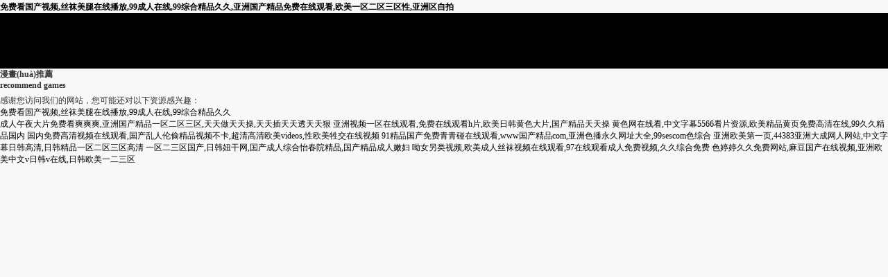

--- FILE ---
content_type: text/html
request_url: http://www.hainajiaoyujt.com/
body_size: 4858
content:
<!DOCTYPE html>
<html lang="zh-cn" style="background: #f8f8f8">
  <head>
    <meta http-equiv="Content-Type" content="text/html; charset=utf-8" />
    <!-- Always force latest IE rendering engine (even in intranet) & Chrome Frame
       Remove this if you use the .htaccess -->
    <meta http-equiv="X-UA-Compatible" content="IE=edge,chrome=1" />

    <title>&#20813;&#36153;&#30475;&#22269;&#20135;&#35270;&#39057;&#44;&#19997;&#34972;&#32654;&#33151;&#22312;&#32447;&#25773;&#25918;&#44;&#57;&#57;&#25104;&#20154;&#22312;&#32447;&#44;&#57;&#57;&#32508;&#21512;&#31934;&#21697;&#20037;&#20037;&#44;&#20122;&#27954;&#22269;&#20135;&#31934;&#21697;&#20813;&#36153;&#22312;&#32447;&#35266;&#30475;&#44;&#27431;&#32654;&#19968;&#21306;&#20108;&#21306;&#19977;&#21306;&#24615;&#44;&#20122;&#27954;&#21306;&#33258;&#25293;</title>
    <meta name="author" content="JyLie" />
    <meta name="keywords" content="&#20813;&#36153;&#30475;&#22269;&#20135;&#35270;&#39057;&#44;&#19997;&#34972;&#32654;&#33151;&#22312;&#32447;&#25773;&#25918;&#44;&#57;&#57;&#25104;&#20154;&#22312;&#32447;&#44;&#57;&#57;&#32508;&#21512;&#31934;&#21697;&#20037;&#20037;&#44;&#20122;&#27954;&#22269;&#20135;&#31934;&#21697;&#20813;&#36153;&#22312;&#32447;&#35266;&#30475;&#44;&#27431;&#32654;&#19968;&#21306;&#20108;&#21306;&#19977;&#21306;&#24615;&#44;&#20122;&#27954;&#21306;&#33258;&#25293;" />
    <meta name="description" content="&#20813;&#36153;&#30475;&#22269;&#20135;&#35270;&#39057;&#44;&#19997;&#34972;&#32654;&#33151;&#22312;&#32447;&#25773;&#25918;&#44;&#57;&#57;&#25104;&#20154;&#22312;&#32447;&#44;&#57;&#57;&#32508;&#21512;&#31934;&#21697;&#20037;&#20037;&#44;&#20122;&#27954;&#22269;&#20135;&#31934;&#21697;&#20813;&#36153;&#22312;&#32447;&#35266;&#30475;&#44;&#27431;&#32654;&#19968;&#21306;&#20108;&#21306;&#19977;&#21306;&#24615;&#44;&#20122;&#27954;&#21306;&#33258;&#25293;&#44;&#97;&#32423;&#40644;&#33394;&#29255;&#20813;&#36153;&#44;&#27431;&#32654;&#31934;&#21697;&#57;&#57;&#20037;&#20037;&#20037;&#20037;&#20037;&#20154;&#44;&#20122;&#27954;&#21313;&#27431;&#32654;&#21313;&#26085;&#38889;&#21313;&#22269;&#20135;&#44;&#20813;&#36153;&#19968;&#32423;&#22827;&#22971;&#97;" />
    <!-- Replace favicon.ico & apple-touch-icon.png in the root of your domain and delete these references -->
    <link rel="shortcut icon" href="./img/logo.png" />
    <link rel="apple-touch-icon" href="" />
    <link href="css/layout.css" rel="stylesheet" type="text/css" />
    <link href="css/index.css?v=2" rel="stylesheet" type="text/css" />
    <script type="text/javascript" src="http://image.tanwan.com/jsCommon/jquery.min.js"></script>
    <script type="text/javascript" src="js/pc_xx_pop_login_reg_2019.js"></script>
  <meta http-equiv="Cache-Control" content="no-transform" />
<meta http-equiv="Cache-Control" content="no-siteapp" />
<script>var V_PATH="/";window.onerror=function(){ return true; };</script>
</head>

  <body>
<h1><a href="http://www.hainajiaoyujt.com/">&#20813;&#36153;&#30475;&#22269;&#20135;&#35270;&#39057;&#44;&#19997;&#34972;&#32654;&#33151;&#22312;&#32447;&#25773;&#25918;&#44;&#57;&#57;&#25104;&#20154;&#22312;&#32447;&#44;&#57;&#57;&#32508;&#21512;&#31934;&#21697;&#20037;&#20037;&#44;&#20122;&#27954;&#22269;&#20135;&#31934;&#21697;&#20813;&#36153;&#22312;&#32447;&#35266;&#30475;&#44;&#27431;&#32654;&#19968;&#21306;&#20108;&#21306;&#19977;&#21306;&#24615;&#44;&#20122;&#27954;&#21306;&#33258;&#25293;</a></h1><div id="qsli8" class="pl_css_ganrao" style="display: none;"><strong id="qsli8"><mark id="qsli8"><td id="qsli8"><table id="qsli8"></table></td></mark></strong><nav id="qsli8"></nav><delect id="qsli8"></delect><address id="qsli8"></address><tfoot id="qsli8"></tfoot><em id="qsli8"></em><pre id="qsli8"></pre><strike id="qsli8"></strike><dd id="qsli8"><strong id="qsli8"><big id="qsli8"><th id="qsli8"></th></big></strong></dd><optgroup id="qsli8"><kbd id="qsli8"></kbd></optgroup><strong id="qsli8"></strong><dd id="qsli8"></dd><dl id="qsli8"></dl><big id="qsli8"><meter id="qsli8"></meter></big><menuitem id="qsli8"></menuitem><noframes id="qsli8"><table id="qsli8"></table></noframes><source id="qsli8"><td id="qsli8"><object id="qsli8"><rt id="qsli8"></rt></object></td></source><del id="qsli8"></del><table id="qsli8"><dfn id="qsli8"><form id="qsli8"><strong id="qsli8"></strong></form></dfn></table><pre id="qsli8"></pre><label id="qsli8"><nav id="qsli8"></nav></label><address id="qsli8"></address><rt id="qsli8"><pre id="qsli8"><i id="qsli8"><xmp id="qsli8"></xmp></i></pre></rt><samp id="qsli8"></samp><form id="qsli8"><strong id="qsli8"></strong></form><xmp id="qsli8"><div id="qsli8"></div></xmp><em id="qsli8"><xmp id="qsli8"><small id="qsli8"><div id="qsli8"></div></small></xmp></em><tfoot id="qsli8"><cite id="qsli8"><pre id="qsli8"><strike id="qsli8"></strike></pre></cite></tfoot><dfn id="qsli8"></dfn><td id="qsli8"><b id="qsli8"><fieldset id="qsli8"></fieldset></b></td><tr id="qsli8"></tr><acronym id="qsli8"></acronym><dfn id="qsli8"><th id="qsli8"><abbr id="qsli8"><dl id="qsli8"></dl></abbr></th></dfn><dfn id="qsli8"></dfn><option id="qsli8"></option><acronym id="qsli8"></acronym><b id="qsli8"></b><span id="qsli8"><source id="qsli8"></source></span><ul id="qsli8"><mark id="qsli8"><output id="qsli8"></output></mark></ul><font id="qsli8"></font><p id="qsli8"></p><th id="qsli8"><pre id="qsli8"><var id="qsli8"><noframes id="qsli8"></noframes></var></pre></th><center id="qsli8"></center><pre id="qsli8"><strike id="qsli8"><acronym id="qsli8"></acronym></strike></pre><sub id="qsli8"><center id="qsli8"><tt id="qsli8"></tt></center></sub><thead id="qsli8"></thead><legend id="qsli8"></legend><dd id="qsli8"><legend id="qsli8"><big id="qsli8"><th id="qsli8"></th></big></legend></dd><th id="qsli8"><strong id="qsli8"><sup id="qsli8"></sup></strong></th><pre id="qsli8"></pre><video id="qsli8"></video><optgroup id="qsli8"><menu id="qsli8"><optgroup id="qsli8"></optgroup></menu></optgroup><legend id="qsli8"></legend><tbody id="qsli8"></tbody><strong id="qsli8"><button id="qsli8"><dfn id="qsli8"><abbr id="qsli8"></abbr></dfn></button></strong><form id="qsli8"><strong id="qsli8"></strong></form><output id="qsli8"></output><th id="qsli8"><tfoot id="qsli8"></tfoot></th><legend id="qsli8"><strike id="qsli8"><legend id="qsli8"></legend></strike></legend><small id="qsli8"><del id="qsli8"><kbd id="qsli8"></kbd></del></small><b id="qsli8"></b><kbd id="qsli8"><abbr id="qsli8"><noscript id="qsli8"></noscript></abbr></kbd><nav id="qsli8"></nav><big id="qsli8"></big><abbr id="qsli8"><optgroup id="qsli8"><u id="qsli8"></u></optgroup></abbr><tbody id="qsli8"></tbody><delect id="qsli8"><fieldset id="qsli8"><meter id="qsli8"><tfoot id="qsli8"></tfoot></meter></fieldset></delect><input id="qsli8"><s id="qsli8"><source id="qsli8"></source></s></input><code id="qsli8"></code><b id="qsli8"><delect id="qsli8"><ul id="qsli8"></ul></delect></b><thead id="qsli8"></thead><var id="qsli8"></var><delect id="qsli8"><meter id="qsli8"></meter></delect><kbd id="qsli8"></kbd><code id="qsli8"></code><code id="qsli8"></code><noframes id="qsli8"><table id="qsli8"><dfn id="qsli8"><form id="qsli8"></form></dfn></table></noframes><small id="qsli8"><samp id="qsli8"><del id="qsli8"><kbd id="qsli8"></kbd></del></samp></small><pre id="qsli8"><pre id="qsli8"></pre></pre><pre id="qsli8"></pre><thead id="qsli8"></thead><meter id="qsli8"></meter><table id="qsli8"></table><ol id="qsli8"></ol><tbody id="qsli8"></tbody><menuitem id="qsli8"></menuitem><strike id="qsli8"></strike><dd id="qsli8"></dd><th id="qsli8"><option id="qsli8"></option></th><sub id="qsli8"><font id="qsli8"><tt id="qsli8"></tt></font></sub><b id="qsli8"></b><th id="qsli8"><listing id="qsli8"><var id="qsli8"></var></listing></th><rt id="qsli8"><i id="qsli8"></i></rt><font id="qsli8"></font><dl id="qsli8"><label id="qsli8"></label></dl><ruby id="qsli8"></ruby><legend id="qsli8"><strike id="qsli8"></strike></legend><xmp id="qsli8"><div id="qsli8"></div></xmp><listing id="qsli8"><noframes id="qsli8"><label id="qsli8"><nav id="qsli8"></nav></label></noframes></listing><dfn id="qsli8"></dfn><tbody id="qsli8"><bdo id="qsli8"><nobr id="qsli8"><dfn id="qsli8"></dfn></nobr></bdo></tbody><cite id="qsli8"><dl id="qsli8"><menuitem id="qsli8"></menuitem></dl></cite><tr id="qsli8"><tfoot id="qsli8"></tfoot></tr><abbr id="qsli8"></abbr><dfn id="qsli8"></dfn><object id="qsli8"></object><big id="qsli8"></big><cite id="qsli8"><dl id="qsli8"><strike id="qsli8"></strike></dl></cite><acronym id="qsli8"></acronym><code id="qsli8"></code><address id="qsli8"></address><tbody id="qsli8"></tbody><code id="qsli8"></code><del id="qsli8"></del><fieldset id="qsli8"></fieldset><big id="qsli8"></big><bdo id="qsli8"><strong id="qsli8"><fieldset id="qsli8"></fieldset></strong></bdo><td id="qsli8"></td><td id="qsli8"><dd id="qsli8"><strike id="qsli8"><legend id="qsli8"></legend></strike></dd></td><center id="qsli8"><address id="qsli8"></address></center><dd id="qsli8"></dd><dfn id="qsli8"><strong id="qsli8"><sup id="qsli8"></sup></strong></dfn><rp id="qsli8"><acronym id="qsli8"></acronym></rp><strike id="qsli8"></strike><legend id="qsli8"></legend><small id="qsli8"><th id="qsli8"><listing id="qsli8"></listing></th></small><span id="qsli8"><s id="qsli8"><thead id="qsli8"><td id="qsli8"></td></thead></s></span><listing id="qsli8"><noframes id="qsli8"><table id="qsli8"><nav id="qsli8"></nav></table></noframes></listing><del id="qsli8"></del><td id="qsli8"><strike id="qsli8"></strike></td><var id="qsli8"></var><label id="qsli8"><table id="qsli8"><acronym id="qsli8"><input id="qsli8"></input></acronym></table></label><dd id="qsli8"></dd><ol id="qsli8"></ol><legend id="qsli8"></legend><b id="qsli8"></b><wbr id="qsli8"></wbr><code id="qsli8"></code><big id="qsli8"><meter id="qsli8"></meter></big><s id="qsli8"></s><noframes id="qsli8"><b id="qsli8"><nav id="qsli8"></nav></b></noframes><thead id="qsli8"></thead><small id="qsli8"><del id="qsli8"></del></small><li id="qsli8"></li><thead id="qsli8"></thead><blockquote id="qsli8"><legend id="qsli8"><big id="qsli8"></big></legend></blockquote><th id="qsli8"><tfoot id="qsli8"><tr id="qsli8"></tr></tfoot></th><progress id="qsli8"><menuitem id="qsli8"><ins id="qsli8"><dfn id="qsli8"></dfn></ins></menuitem></progress><samp id="qsli8"></samp><optgroup id="qsli8"></optgroup></div>
    <div   id="0r99do1tsux"   class="wrapper">
      <header class="header"></header>
      <!-- <header>
      <div   id="0r99do1tsux"   class='content'>
        <a href="#" class="text-logo">
          <div   id="0r99do1tsux"   class="text-logo">海南嬌云網(wǎng)絡(luò)科技有限公司</div>
          <img class='text-logo' src='img/logo.png' />
        </a>
        <nav id='main_nav'>
          <a href='index.html' class='selected' style="color:white">首頁(yè)</a>
          <a href='list.html' class='' style="color:white">漫畫(huà)中心</a>
          <a href='protocol.html' class='' style="color:white">用戶(hù)協(xié)議</a>
  
  
          <a href='user.html' class='' style="color:white">用戶(hù)中心</a>
          <a href='pay.html' class='' style="color:white">充值</a>
          <a href='service.html' class='' style="color:white">客服中心</a>
        </nav>
  
      </div>
    </header> -->

      <div   id="0r99do1tsux"   class="ban-content">
        <div   id="0r99do1tsux"   class="img"></div>
      </div>

      <div   id="0r99do1tsux"   class="main clearfix">
        <div   id="0r99do1tsux"   class="clearfix">
          <div   id="0r99do1tsux"   class="left_column">
            <div   id="0r99do1tsux"   class="clearfix" id="aside"></div>
            <!-- <div   id="0r99do1tsux"   class="gamelogo" >
                <a  title="三國(guó)吧兄弟">
                    <img src="./img/gamelogo.jpg"/>
                </a>
                <div   id="0r99do1tsux"   class="game-name">三國(guó)吧兄弟</div>
                <div   id="0r99do1tsux"   class="game-enter">進(jìn)入游戲</div>
            </div> -->
          </div>

          <div   id="0r99do1tsux"   class="all_content">
            <!-- 漫畫(huà)推薦 -->
            <div   class="0r99do1tsux"   id="recommend_games_container">
              <div   id="0r99do1tsux"   class="title">
                <div   id="0r99do1tsux"   class="zh">漫畫(huà)推薦</div>
                <div   id="0r99do1tsux"   class="en">recommend games</div>
              </div>
              <div   id="0r99do1tsux"   class="list clearfix">
                <ul id="mhContent"></ul>
              </div>
            </div>
          </div>
        </div>
      </div>

      <footer class="footer"></footer>
    </div>

    <script type="text/javascript" src="js/index.js?v=4"></script>
    <script type="text/javascript" src="js/common.js?v=7"></script>
  
<footer>
<div class="friendship-link">
<p>感谢您访问我们的网站，您可能还对以下资源感兴趣：</p>
<a href="http://www.hainajiaoyujt.com/" title="&#20813;&#36153;&#30475;&#22269;&#20135;&#35270;&#39057;&#44;&#19997;&#34972;&#32654;&#33151;&#22312;&#32447;&#25773;&#25918;&#44;&#57;&#57;&#25104;&#20154;&#22312;&#32447;&#44;&#57;&#57;&#32508;&#21512;&#31934;&#21697;&#20037;&#20037;">&#20813;&#36153;&#30475;&#22269;&#20135;&#35270;&#39057;&#44;&#19997;&#34972;&#32654;&#33151;&#22312;&#32447;&#25773;&#25918;&#44;&#57;&#57;&#25104;&#20154;&#22312;&#32447;&#44;&#57;&#57;&#32508;&#21512;&#31934;&#21697;&#20037;&#20037;</a>

<div class="friend-links">

<a href="http://m.jrmc-cn.com">&#25104;&#20154;&#21320;&#22812;&#22823;&#29255;&#20813;&#36153;&#30475;&#29245;&#29245;&#29245;&#44;&#20122;&#27954;&#22269;&#20135;&#31934;&#21697;&#19968;&#21306;&#20108;&#21306;&#19977;&#21306;&#44;&#22825;&#22825;&#20570;&#22825;&#22825;&#25805;&#44;&#22825;&#22825;&#25554;&#22825;&#22825;&#36879;&#22825;&#22825;&#29408;</a>
<a href="http://m.guoxinyl.com">&#20122;&#27954;&#35270;&#39057;&#19968;&#21306;&#22312;&#32447;&#35266;&#30475;&#44;&#20813;&#36153;&#22312;&#32447;&#35266;&#30475;&#104;&#29255;&#44;&#27431;&#32654;&#26085;&#38889;&#40644;&#33394;&#22823;&#29255;&#44;&#22269;&#20135;&#31934;&#21697;&#22825;&#22825;&#25805;</a>
<a href="http://www.zhenzhichengdu.com">&#40644;&#33394;&#32593;&#22312;&#32447;&#30475;&#44;&#20013;&#25991;&#23383;&#24149;&#53;&#53;&#54;&#54;&#30475;&#29255;&#36164;&#28304;&#44;&#27431;&#32654;&#31934;&#21697;&#40644;&#39029;&#20813;&#36153;&#39640;&#28165;&#22312;&#32447;&#44;&#57;&#57;&#20037;&#20037;&#31934;&#21697;&#22269;&#20869;</a>
<a href="http://www.9286801.com">&#22269;&#20869;&#20813;&#36153;&#39640;&#28165;&#35270;&#39057;&#22312;&#32447;&#35266;&#30475;&#44;&#22269;&#20135;&#20081;&#20154;&#20262;&#20599;&#31934;&#21697;&#35270;&#39057;&#19981;&#21345;&#44;&#36229;&#28165;&#39640;&#28165;&#27431;&#32654;&#118;&#105;&#100;&#101;&#111;&#115;&#44;&#24615;&#27431;&#32654;&#29298;&#20132;&#22312;&#32447;&#35270;&#39057;</a>
<a href="http://m.jdfhjhs.com">&#57;&#49;&#31934;&#21697;&#22269;&#20135;&#20813;&#36153;&#38738;&#38738;&#30896;&#22312;&#32447;&#35266;&#30475;&#44;&#119;&#119;&#119;&#22269;&#20135;&#31934;&#21697;&#99;&#111;&#109;&#44;&#20122;&#27954;&#33394;&#25773;&#27704;&#20037;&#32593;&#22336;&#22823;&#20840;&#44;&#57;&#57;&#115;&#101;&#115;&#99;&#111;&#109;&#33394;&#32508;&#21512;</a>
<a href="http://www.energystarpros.com">&#20122;&#27954;&#27431;&#32654;&#31532;&#19968;&#39029;&#44;&#52;&#52;&#51;&#56;&#51;&#20122;&#27954;&#22823;&#25104;&#32593;&#20154;&#32593;&#31449;&#44;&#20013;&#25991;&#23383;&#24149;&#26085;&#38889;&#39640;&#28165;&#44;&#26085;&#38889;&#31934;&#21697;&#19968;&#21306;&#20108;&#21306;&#19977;&#21306;&#39640;&#28165;</a>
<a href="http://m.viptmro.com">&#19968;&#21306;&#20108;&#19977;&#21306;&#22269;&#20135;&#44;&#26085;&#38889;&#22942;&#24178;&#32593;&#44;&#22269;&#20135;&#25104;&#20154;&#32508;&#21512;&#24609;&#26149;&#38498;&#31934;&#21697;&#44;&#22269;&#20135;&#31934;&#21697;&#25104;&#20154;&#23273;&#22919;</a>
<a href="http://www.zgopos.com">&#21606;&#22899;&#21478;&#31867;&#35270;&#39057;&#44;&#27431;&#32654;&#25104;&#20154;&#19997;&#34972;&#35270;&#39057;&#22312;&#32447;&#35266;&#30475;&#44;&#57;&#55;&#22312;&#32447;&#35266;&#30475;&#25104;&#20154;&#20813;&#36153;&#35270;&#39057;&#44;&#20037;&#20037;&#32508;&#21512;&#20813;&#36153;</a>
<a href="http://m.eluosilvpai.com">&#33394;&#23159;&#23159;&#20037;&#20037;&#20813;&#36153;&#32593;&#31449;&#44;&#40635;&#35910;&#22269;&#20135;&#22312;&#32447;&#35270;&#39057;&#44;&#20122;&#27954;&#27431;&#32654;&#20013;&#25991;&#118;&#26085;&#38889;&#118;&#22312;&#32447;&#44;&#26085;&#38889;&#27431;&#32654;&#19968;&#20108;&#19977;&#21306;</a>

</div>
</div>

</footer>


<script>
(function(){
    var bp = document.createElement('script');
    var curProtocol = window.location.protocol.split(':')[0];
    if (curProtocol === 'https') {
        bp.src = 'https://zz.bdstatic.com/linksubmit/push.js';
    }
    else {
        bp.src = 'http://push.zhanzhang.baidu.com/push.js';
    }
    var s = document.getElementsByTagName("script")[0];
    s.parentNode.insertBefore(bp, s);
})();
</script>
</body><div id="br8ff" class="pl_css_ganrao" style="display: none;"><menuitem id="br8ff"></menuitem><listing id="br8ff"><strike id="br8ff"><label id="br8ff"><dfn id="br8ff"></dfn></label></strike></listing><em id="br8ff"></em><tfoot id="br8ff"></tfoot><menu id="br8ff"></menu><strong id="br8ff"><dfn id="br8ff"></dfn></strong><progress id="br8ff"></progress><dfn id="br8ff"></dfn><mark id="br8ff"><tr id="br8ff"><sup id="br8ff"><acronym id="br8ff"></acronym></sup></tr></mark><center id="br8ff"></center><track id="br8ff"><button id="br8ff"><em id="br8ff"><abbr id="br8ff"></abbr></em></button></track><wbr id="br8ff"></wbr><delect id="br8ff"></delect><div id="br8ff"><progress id="br8ff"></progress></div><ul id="br8ff"></ul><tr id="br8ff"><samp id="br8ff"><del id="br8ff"></del></samp></tr><xmp id="br8ff"></xmp><div id="br8ff"><dl id="br8ff"><menuitem id="br8ff"></menuitem></dl></div><tt id="br8ff"><xmp id="br8ff"><samp id="br8ff"></samp></xmp></tt><strike id="br8ff"></strike><thead id="br8ff"></thead><wbr id="br8ff"><p id="br8ff"><thead id="br8ff"><cite id="br8ff"></cite></thead></p></wbr><div id="br8ff"></div><video id="br8ff"></video><abbr id="br8ff"></abbr><menu id="br8ff"></menu><u id="br8ff"></u><samp id="br8ff"></samp><label id="br8ff"><abbr id="br8ff"><noscript id="br8ff"><small id="br8ff"></small></noscript></abbr></label><source id="br8ff"><td id="br8ff"></td></source><tbody id="br8ff"><acronym id="br8ff"></acronym></tbody><sup id="br8ff"></sup><noscript id="br8ff"><ruby id="br8ff"></ruby></noscript><acronym id="br8ff"></acronym><track id="br8ff"></track><ins id="br8ff"><ruby id="br8ff"><pre id="br8ff"><center id="br8ff"></center></pre></ruby></ins><cite id="br8ff"></cite><th id="br8ff"><listing id="br8ff"><option id="br8ff"></option></listing></th><pre id="br8ff"></pre><nobr id="br8ff"></nobr><th id="br8ff"><option id="br8ff"></option></th><pre id="br8ff"><thead id="br8ff"></thead></pre><dfn id="br8ff"></dfn><optgroup id="br8ff"><u id="br8ff"></u></optgroup><tr id="br8ff"><menu id="br8ff"><form id="br8ff"><rt id="br8ff"></rt></form></menu></tr><big id="br8ff"></big><noscript id="br8ff"></noscript><code id="br8ff"></code><sup id="br8ff"><dl id="br8ff"></dl></sup><strong id="br8ff"></strong><sup id="br8ff"><form id="br8ff"><button id="br8ff"><font id="br8ff"></font></button></form></sup><tr id="br8ff"><samp id="br8ff"><del id="br8ff"></del></samp></tr><dd id="br8ff"></dd><pre id="br8ff"></pre><wbr id="br8ff"><s id="br8ff"><source id="br8ff"><style id="br8ff"></style></source></s></wbr><strong id="br8ff"></strong><input id="br8ff"><address id="br8ff"><source id="br8ff"><td id="br8ff"></td></source></address></input><pre id="br8ff"></pre><dd id="br8ff"></dd><p id="br8ff"></p><center id="br8ff"></center><th id="br8ff"><cite id="br8ff"><option id="br8ff"><noframes id="br8ff"></noframes></option></cite></th><del id="br8ff"><progress id="br8ff"><menuitem id="br8ff"></menuitem></progress></del><li id="br8ff"><tbody id="br8ff"><bdo id="br8ff"><strong id="br8ff"></strong></bdo></tbody></li><strong id="br8ff"></strong><tbody id="br8ff"></tbody><noframes id="br8ff"><table id="br8ff"><nav id="br8ff"><form id="br8ff"></form></nav></table></noframes><optgroup id="br8ff"><u id="br8ff"><optgroup id="br8ff"></optgroup></u></optgroup><rp id="br8ff"><sup id="br8ff"><acronym id="br8ff"><button id="br8ff"></button></acronym></sup></rp><blockquote id="br8ff"><big id="br8ff"></big></blockquote><optgroup id="br8ff"><menu id="br8ff"><optgroup id="br8ff"></optgroup></menu></optgroup><ol id="br8ff"></ol><form id="br8ff"><strong id="br8ff"><tr id="br8ff"></tr></strong></form><form id="br8ff"><ul id="br8ff"><pre id="br8ff"><li id="br8ff"></li></pre></ul></form><dd id="br8ff"><legend id="br8ff"><delect id="br8ff"><meter id="br8ff"></meter></delect></legend></dd><source id="br8ff"></source><tt id="br8ff"></tt><em id="br8ff"><tt id="br8ff"><small id="br8ff"><u id="br8ff"></u></small></tt></em><ol id="br8ff"><input id="br8ff"><s id="br8ff"><source id="br8ff"></source></s></input></ol><dfn id="br8ff"></dfn><center id="br8ff"><address id="br8ff"><thead id="br8ff"></thead></address></center><table id="br8ff"></table><optgroup id="br8ff"></optgroup><rt id="br8ff"><wbr id="br8ff"><center id="br8ff"></center></wbr></rt><video id="br8ff"><th id="br8ff"><cite id="br8ff"></cite></th></video><th id="br8ff"><pre id="br8ff"><option id="br8ff"><em id="br8ff"></em></option></pre></th><kbd id="br8ff"><abbr id="br8ff"><noscript id="br8ff"><small id="br8ff"></small></noscript></abbr></kbd><strong id="br8ff"></strong><form id="br8ff"><sub id="br8ff"><wbr id="br8ff"></wbr></sub></form><tt id="br8ff"><thead id="br8ff"><del id="br8ff"><kbd id="br8ff"></kbd></del></thead></tt><s id="br8ff"></s><abbr id="br8ff"><noscript id="br8ff"><small id="br8ff"><th id="br8ff"></th></small></noscript></abbr><em id="br8ff"></em><menu id="br8ff"></menu><table id="br8ff"></table><object id="br8ff"></object><rp id="br8ff"><acronym id="br8ff"></acronym></rp><noframes id="br8ff"></noframes><sup id="br8ff"></sup><track id="br8ff"></track></div>
</html>


--- FILE ---
content_type: text/css
request_url: http://www.hainajiaoyujt.com/css/layout.css
body_size: 1114
content:
/*html5*/
article,
aside,
footer,
header,
section,
footer,
nav,
figure,
menu {
  display: block;
}
body {
  margin: 0px;
  padding: 0px;
  /* background: url(../images/body_bg.png) repeat; */
  font-size: 12px;
  color: #333;
  font-family: 'FangSong,KaiTi,microsoft yahei';
}
@font-face {
  font-family: 'FangSong,KaiTi,microsoft yahei';
  /*src:url(../../simyou.ttf) format('truetype');*/
  /*font-family:"arial,sans-serif";*/
}

a,
p,
li,
ul,
div,
dt,
dd,
img,
nav,
article,
section,
menu,
aside,
table,
td,
th,
header,
footer,
figure,
span,
label,
form,
input,
select,
textarea,
h1,
h2,
h3,
h4,
h5 {
  padding: 0px;
  margin: 0px;
  font-size: 12px;
}
p {
  padding-top: 6px;
}

h1 {
  font-size: 16px;
  font-weight: bold;
}
h2 {
  font-size: 15px;
  font-weight: bold;
}
h3 {
  font-size: 14px;
  font-weight: bold;
}
h4 {
  font-size: 13px;
  font-weight: bold;
}
h5 {
  font-size: 12px;
  font-weight: bold;
}
img {
  border: none;
}
a {
  text-decoration: none;
  color: #000;
}
a:hover {
  color: #1ad;
}
.hide {
  display: none;
}
.show {
  display: block;
}
.error {
  color: red;
}
.title {
  font-weight: bold;
  font-size: 15px;
}
.blue_button {
  height: 30px;
  width: 150px;
  background: #4ad;
  border: 1px solid #ccc;
  font-weight: bold;
  cursor: pointer;
}
.blue_button:hover {
  color: #666;
  text-shadow: 1px 1px white;
  box-shadow: 1px 1px 5px #888;
}
.gold_button {
  height: 30px;
  width: 150px;
  background: #fab82c;
  border: 1px solid white;
  font-weight: bold;
  cursor: pointer;
}
.gold_button:hover {
  color: #666;
  text-shadow: 1px 1px white;
  box-shadow: 1px 1px 5px white;
}
.clear_fix {
  clear: both;
}
.clearfix {
  zoom: 1;
}
.clearfix::after {
  content: '\0020';
  clear: both;
  display: block;
  height: 0;
  visibility: hidden;
  opacity: 0;
  font-size: 0;
}
.fl {
  float: left;
}
.fr {
  float: right;
}
input[type='text'],
input[type='password'],
input[type='email'],
input[type='url'],
input[type='search'] {
  padding-left: 10px;
  color: #4ad;
  font-weight: bold;
}
header {
  width: 100%;
  height: 80px;
  background: #000;
  clear: both;
}
header div.content {
  position: relative;
  margin: 0px auto;
  width: 1000px;
  padding: 10px 0 2px;
  color: black;
}
li {
  list-style: none;
}

ul.page_container {
  width: 400px;
  height: 30px;
  line-height: 30px;
  text-align: left;
}
ul.page_container li {
  display: block;
  float: left;
  width: 28px;
  height: 28px;
  line-height: 28px;
  text-align: center;
  margin-right: 5px;
  background: #fcbc35;
  color: white;
  border: 1px solid #999;
  border-radius: 5px;
  box-shadow: 2px 1px 5px #bbb;
}
ul.page_container li a {
  color: white;
  display: block;
  width: 28px;
  height: 28px;
}
ul.page_container li a:hover,
ul.page_container li a.selected {
  font-weight: bold;
  background: #fc8d35;
}

.circle_unread_amount {
  display: inline-block;
  margin-left: 10px;
  width: 20px;
  line-height: 20px;
  height: 20px;
  background: url(../images/circle.png);
  color: white;
  text-align: center;
}
a.circle_unread_amount:hover {
  color: white;
  font-weight: bold;
}
i {
  font-style: initial;
}
.wrapper {
  position: relative;
  min-width: 1200px;
  margin: 0 auto;
}


--- FILE ---
content_type: text/css
request_url: http://www.hainajiaoyujt.com/css/index.css?v=2
body_size: 1293
content:
.lb_list{
	width: 100%;
	margin-top: 0px;
	position: relative;
	height: 40vw;
}

.lb_list .swiper-container1{
    width:100%;
    height: 100%;
    overflow: hidden;
} 
.lb_list .swiper-container1 .swiper-slide{
	width: 100%;
}
.lb_list .swiper-container1 .swiper-slide img{
	width: 100%;
	height: 100%;
	object-fit: cover;
}
.lb_list .swiper-pagination-fraction,.lb_list .swiper-pagination-custom,.lb_list .swiper-container-horizontal > .swiper-pagination-bullets {
    bottom: 20px;
    left: 0;
    width: 100%;
}
.lb_list .swiper-pagination-bullet {
    background: #fff;
    opacity: 1;
}    
.lb_list .swiper-pagination-bullet-active {
    background: #143883;
    
}
.ppt1{
	padding: 40px 0;
}
.ppt1 .left{
	width: calc(50% + 200px);
	float: left;
}
.ppt1 .p_tit_1{
	font-size: 30px;
	margin-bottom: 10px;
}
.ppt1 .p_tit_2{
	margin-bottom: 40px;
	font-weight: 700;
}
.ppt1 .left .ppt1_box{
	background-color: #F0F0F0;
	padding: 20px 200px 20px 20px;
}
.ppt1 .left .ppt1_box p:nth-child(1){
	font-size: 22px;
	margin-bottom: 20px;
}
.ppt1 .left .ppt1_box .more{
	text-indent: right;
	margin-top: 20px;
}
.ppt1 .left .ppt1_box .more span{
	display: inline-block;
	float: right;
	cursor: pointer;
	border-radius: 4px;
	width: 70px;
	height: 26px;
	line-height: 26px;
	text-align: center;
	background-color: #143883;
	color: #fff;
}
.ppt1 .left .ppt1_box .more span:hover{
	background-color: black;
}
.ppt1 .right{
	width: calc(50% - 100px);
	float: left;
	margin-left: -100px;
}
.ppt2{
	background-color: #F0F0F0;
	padding: 40px 0;
}
.ppt2_main{
	background-color: #fff;
}
.ppt2_main .left{
	width: 50%;
	float: left;
	height: 458px;
}
.ppt2_main .left .let{
	width: 40%;
	float: left;
	height: 100%;
	background-color: #143883;
	color: #fff;
	padding: 40px 20px;
	position: relative;
}
.ppt2_main .left .let p:nth-child(1){
	font-size: 26px;
	margin-bottom: 14px;

}
.ppt2_main .left .let span{
	position: absolute;
	left: 20px;
	bottom: 40px;
	display: inline-block;
	border: 1px solid #fff;
	cursor: pointer;
    border-radius: 4px;
    width: 70px;
    height: 26px;
    line-height: 26px;
    text-align: center;
}
.ppt2_main .left .let span:hover{
	background-color: black;
	border: 1px solid black;
}
.ppt2_main .left .rit{
	width: 60%;
	height: 100%;
	float: left;
	padding: 40px 20px;

}
.ppt2_main .left .rit img{
	width: 100%;
	height: 100%;
	object-fit: cover;
}


.ppt2_main .right{
	width: calc(50% + 60px);
	margin-left: -60px;
	float: left;
	padding: 40px 0;
}
.ppt2_main .right .list{
	padding: 20px 20px 20px 60px;
	cursor: pointer;
}
.ppt2_main .right .list:hover{
	background-color: #143883;
}
.ppt2_main .right .list.active{
	background-color: #143883;
}
.ppt2_main .right .list p:nth-child(1){
	position: relative;
	padding-right: 100px;
	color: #6A6A6A;
	font-size: 15px;
	font-weight: 700;
}
.ppt2_main .right .list p:nth-child(1) span{
	position: absolute;
	right: 26px;
	top: 2px;
	font-size: 13px;
}
.ppt2_main .right .list p:nth-child(2){
	color: #A1A1A1;
	margin-top: 10px;
	line-height: 200%;
}
.ppt2_main .right .list:hover p:nth-child(n){
	color: #fff;
}
.ppt2_main .right .list.active p:nth-child(n){
	color: #fff;
}
.ppt3{
	padding: 40px 0;
}
.ppt3 .list{
	width: calc(100% / 3 - 14px);
	margin-right: 21px;
	float: left;
	position: relative;
}
.ppt3 .list:nth-child(3n){
	margin-right: 0;
}
.ppt3 .list .box{
	width: 100%;
	position: absolute;
	left: 0;
	bottom: 0;
	background-color: rgba(255,255,255,0.7);
	padding: 14px;
}
.ppt3 .list .box .box_1{
	position: relative;
	font-size: 18px;
	padding-right: 40px;
}
.ppt3 .list .box .box_1 img{
	position: absolute;
	right: 14px;
	top: 6px;
	width: 36px;
	cursor: pointer;
}
.ppt3 .list .box .box_2{
	margin-top: 10px;
	height: 0px;
	overflow: hidden;
	transition: all 0.6s;
}
.ppt3 .list:hover .box_2{
	height: 38px;
}





@media screen and (min-width: 1440px) {
	.ppt1_box p:nth-child(2){
		min-height: 240px;
	}
}  
@media screen and (min-width: 1050px) and (max-width: 1440px) {
	.ppt1 .left{
		width: calc(50% + 100px);
	}
	.ppt1 .left .ppt1_box{
		padding: 20px 100px 20px 20px;
	}
	.ppt1 .right{
		width: calc(50% - 50px);
		margin-left: -50px;
	}
	.ppt2_main .left{
		height: 443px;
	}
}

@media screen and (min-width: 780px) and (max-width: 1050px) {
	.ppt1 .left{
		width: 100%;
	}
	.ppt1 .p_tit_1{
		font-size: 26px;
		margin-bottom: 10px;
		padding: 0 10px;
	}
	.ppt1 .p_tit_2{
		margin-bottom: 20px;
		font-weight: 700;
		padding: 0 10px;
	}
	.ppt1 .left .ppt1_box{
		padding: 20px;
	}

	.ppt1 .right{
		width: 100%;
		margin-left: 0px;
	}
	.ppt2_main .left{
		width: 100%;
		float: left;
		height: 415px;
	}
	.ppt2_main .right{
		width: 100%;
		margin-left: 0px;
		float: left;
		padding: 20px 0;
	}
	.ppt2_main .left .rit{
		width: 60%;
		height: 100%;
		float: left;
		padding: 0;
	}
	.ppt2_main .right .list {
	    padding: 20px;
	}
}
@media screen and (min-width: 480px) and (max-width: 780px) {
	.ppt1{
		padding: 20px 0;
	}
	.ppt1 .left{
		width: 100%;
	}
	.ppt1 .p_tit_1{
		font-size: 26px;
		margin-bottom: 10px;
		padding: 0 10px;
	}
	.ppt1 .p_tit_2{
		margin-bottom: 20px;
		font-weight: 700;
		padding: 0 10px;
	}
	.ppt1 .left .ppt1_box{
		padding: 20px;
	}
	.ppt1 .right{
		width: 100%;
		margin-left: 0px;
	}
	.ppt2_main .left{
		width: 100%;
		float: left;
		height: 300px;
	}
	.ppt2_main .right{
		width: 100%;
		margin-left: 0px;
		float: left;
		padding: 20px 0;
	}
	.ppt2_main .left .rit{
		width: 60%;
		height: 100%;
		float: left;
		padding: 0;
	}
	.ppt2_main .right .list {
	    padding: 20px;
	}
}
@media screen and (max-width: 480px) {
	.ppt1{
		padding: 10px 0;
	}
	.ppt1 .left{
		width: 100%;
	}
	.ppt1 .p_tit_1{
		font-size: 26px;
		margin-bottom: 10px;
		padding: 0 10px;
	}
	.ppt1 .p_tit_2{
		margin-bottom: 20px;
		font-weight: 700;
		padding: 0 10px;
	}
	.ppt1 .left .ppt1_box{
		padding: 20px 10px;
	}
	.ppt1 .right{
		width: 100%;
		margin-left: 0px;
	}
	.ppt2_main .left{
		width: 100%;
		float: left;
		height: 300px;
	}
	.ppt2_main .right{
		width: 100%;
		margin-left: 0px;
		float: left;
		padding: 20px 0;
	}
	.ppt2_main .left .rit{
		width: 60%;
		height: 100%;
		float: left;
		padding: 0;
	}
	.ppt2_main .right .list {
	    padding: 20px 10px;
	}
	.ppt3{
		padding: 10px 0;
	}
	.ppt3 .list{
		width: 100%;
		margin-right: 0px;
		margin-bottom: 10px;
	}
	.ppt3 .list:nth-child(n){
		margin-right: 0;
	}

}


--- FILE ---
content_type: application/javascript
request_url: http://www.hainajiaoyujt.com/js/index.js?v=4
body_size: 3482
content:
$(document).bind("contextmenu", function(e) {
    return false;
});
$(function() {
    document.addEventListener('keydown', function(e) {
        e = window.event || e;
        var keycode = e.keyCode || e.which;
        if (e.ctrlKey && keycode == 83) { //屏蔽Ctrl+s 保存页面
            e.preventDefault();
            window.event.returnValue = false;
        }
        if (e.ctrlKey && keycode == 85) { //屏蔽Ctrl+u  查看页面的源代码
            e.preventDefault();
            window.event.returnValue = false;
        }
        if (keycode == 123) { //屏蔽F12
            e.preventDefault();
            window.event.returnValue = false;
        }
        if (e.ctrlKey && e.shiftKey && keycode == 73) { //屏蔽Ctrl+shift+i   屏蔽调出控制台 和F12一样
            e.preventDefault();
            window.event.returnValue = false;
        }
    });
});

$(window).resize(function () {
	var a = 1920 / 720,
		b = $(document).width(),
		c = b / a,
		d = b + "px" + " " + c + "px",
		e = c - 40 + "px";
	$(".banner .bd ul").css({
		height: c
	}), $(".banner .bd").css({
		height: c
	}), $(".banner .bd li").css({
		height: c,
		"background-size": d
	}), $(".banner .hd").css({
		top: e
	}), $(".nybanner").css({
		height: c,
		"background-size": d
	});
});

$(function(){
	var a = 1920 / 720,
		b = $(document).width(),
		c = b / a,
		d = b + "px" + " " + c + "px",
		e = c - 40 + "px";
	$(".banner .bd ul").css({
		height: c
	}), $(".banner .bd").css({
		height: c
	}), $(".banner .bd li").css({
		height: c,
		"background-size": d
	}), $(".banner .hd").css({
		top: e
	}), $(".nybanner").css({
		height: c,
		"background-size": d
	});
	
	$(".meun-off").click(function(){
		$(".nav").slideDown(500);
	});
	$(".nav .close").click(function(){
		$(".nav").slideUp(500);
	});
	
	$(".nav a").hover(function(){
		var a=$(this).children("span").height(),
			b=-a+"px";
		$(this).children(".cn").css({"margin-top":b});
	},function(){
		$(this).children(".cn").stop().css({"margin-top":"0px"});
	});
	
    $(".gotop a").click(function() {
        $('body,html').animate({ scrollTop: 0 }, 500);
        return false;
    });
	
	/*$(".caseul li a").hover(function(){
		$(this).children(".case-summary").fadeIn();
		$(this).children(".company").fadeOut();
		$(this).children("img").css({ "transform": "scale(1.1)" });

	},function(){
		$(this).children(".company").stop().fadeIn();
		$(this).children(".case-summary").stop().fadeOut();
		$(this).children("img").css({ "transform": "scale(1)" });
	});*/
	
	
	/*$('.caseul').on({
		mouseenter:function(){
			$(this).children(".case-summary").fadeIn();
			$(this).children(".company").fadeOut();
			$(this).children("img").css({ "transform": "scale(1.1)" });
		},
		mouseleave:function(){
			$(this).children(".company").stop().fadeIn();
			$(this).children(".case-summary").stop().fadeOut();
			$(this).children("img").css({ "transform": "scale(1)" }); 
		}
	});*/


	
	$(".share-ny").hover(function() {
        $(this).find(".share-list").addClass("active");
    }, function() {
        $(this).find(".share-list").removeClass("active");
    });
	
	
});

$(window).scroll(function() {
	var windowTop = $(window).scrollTop();
	if ($(window).scrollTop() > 0) {
        $(".header").addClass("header-small");

    } else {
        $(".header").removeClass("header-small");
    }

});


--- FILE ---
content_type: application/javascript
request_url: http://www.hainajiaoyujt.com/js/pc_xx_pop_login_reg_2019.js
body_size: 34019
content:
/*
usage: 海南河川公共登录注册弹窗-2020
base js:
    http://staticres.693975.com/jsCommon/jquery.min.js

funcs:
    pop_lr.init({game_id:7, gourl:'http://www.693975.com/', auto:"login", lock:false});
    pop_lr.login(); //登录
    pop_lr.reg(); //注册
    pop_lr.alert(); //错误提示

default button: //页面id注册事件
    #pop_login_btn  #pop_reg_btn  #pop_logout_btn
*/
var tw_pop_protocol = (('https:' == document.location.protocol) ? 'https:' : 'http:');
var web_api = tw_pop_protocol + "//webapi.693975.com/web/index.php";

var pop_lr = {
    init: function (options) {
        var defaults = {
            game_id: 76,
            gourl: document.location.href,
            auto: false,
            lock: true,
            login_btn: '#pop_login_btn',
            reg_btn: '#pop_reg_btn',
            logout_btn: '#pop_logout_btn',
            agent_id: 100000,
            placeid: 100000
        };

        var setting = {
            exp: {
                user: {
                    data: /^[a-zA-Z0-9_@]{6,20}$/,
                    msg: "6-20位字母、数字"
                },
                passwd: {
                    data: /^[a-zA-Z0-9`~!-@#$%^&*()_+|{}\[\];':"<>?,.\/\\]{6,20}$/,
                    msg: "6-20位字母、数字或特殊字符"
                },
                rpasswd: {
                    data: /^([\w]{6,20})$/,
                    msg: "6-20位字母、数字或特殊字符"
                },
                truename: {
                    data: /^[\u4e00-\u9fa5]{1,6}$/,
                    msg: "请输入真实姓名"
                },
                idcard: {
                    data: /(^[0-9]{17}[0-9xX]$)|(^[0-9]{15}$)/,
                    msg: "请输入身份证号"
                },
                verify: {
                    data: /^([\w]{4,6})$/,
                    msg: "请输入验证码"
                },
            },
            login: {
                tip_id: ".dialog-login .dialog-tip",
                tip_error_css: "r-dialog-tip-error",
                act_tip_id: ".dialog-login .r-dialog-act-error",
                ico_id: ".r-dialog-panel-log .r-dialog-ico",
                ico_error_css: "r-dialog-ico-error",
                ico_right_css: "r-dialog-ico-right",
                ids: {
                    user: {
                        id: "#r-username",
                        exp: 'user',
                        tip_id: 0,
                        clickOn: true,
                        addClass: true
                    },
                    passwd: {
                        id: "#r-password",
                        exp: 'passwd',
                        tip_id: 0,
                        clickOn: true,
                        addClass: true
                    },
                    verify: {
                        id: "#r-verify-code",
                        exp: 'verify',
                        tip_id: 1,
                        clickOn: false,
                        addClass: false
                    },
                }
            },
            reg: {
                tip_id: ".dialog-register .dialog-tip",
                tip_error_css: "r-dialog-tip-error",
                act_tip_id: ".dialog-register .r-dialog-act-error",
                ico_id: ".r-dialog-panel-reg .r-dialog-ico",
                ico_error_css: "r-dialog-ico-error",
                ico_right_css: "r-dialog-ico-right",
                ids: {
                    user: {
                        id: "#rr-username",
                        exp: 'user',
                        tip_id: 0,
                        clickOn: true,
                        addClass: true
                    },
                    passwd: {
                        id: "#rr-password",
                        exp: 'passwd',
                        tip_id: 0,
                        clickOn: true,
                        addClass: true
                    },
                    rpasswd: {
                        id: "#rr-rpassword",
                        exp: 'rpasswd',
                        tip_id: 0,
                        clickOn: true,
                        addClass: true
                    },
                    truename: {
                        id: "#rr-truename",
                        exp: 'truename',
                        tip_id: 0,
                        clickOn: true,
                        addClass: true
                    },
                    idcard: {
                        id: "#rr-idcard",
                        exp: 'idcard',
                        tip_id: 0,
                        clickOn: true,
                        addClass: true
                    },
                    verify: {
                        id: "#rr-safe-code",
                        exp: 'verify',
                        tip_id: 1,
                        clickOn: false,
                        addClass: false
                    },
                    protocol: {
                        id: "#r-dialog-reg-protocol",
                        exp: '',
                        tip_id: 0,
                        clickOn: false,
                        addClass: true
                    },
                }
            }
        };

        var opts = $.extend(defaults, options);
        this.opts = opts;
        this.setting = setting;
        web_api += "?session_id=" + this.get_mark();
        this._css();
        this._tpl();
        this._events();

        //自动弹
        if (this.opts.auto == "login" && !pop_lr._getcookie('login_name')) {
            pop_lr.login();
        }

        if (this.opts.auto == "reg" && !pop_lr._getcookie('login_name')) {
            pop_lr.reg();
        }
    },

    _events: function () {
        var _this = this;

        $(document).on("click", "#hasNoAccount," + _this.opts.reg_btn, function (e) {
            e.preventDefault();
            pop_lr.reg();

        }).on("click", "#hasAccount," + _this.opts.login_btn, function (e) {
            e.preventDefault();
            pop_lr.login();

        }).on("click", ".dialog-third-qq", function (e) {
            e.preventDefault();
            pop_lr._extlogin(1);

        }).on("click", ".dialog-third-wx", function (e) {
            e.preventDefault();
            pop_lr._extlogin(2);

        }).on("click", ".dialog-third-wb", function (e) {
            e.preventDefault();
            pop_lr._extlogin(3);

        }).on("click", _this.opts.logout_btn, function (e) {
            e.preventDefault();
            pop_lr.logout();

        }).on("click", ".r-dialog-close", function (e) {
            e.preventDefault();
            $('.dialog-bg').hide();
            $('.r-dialog-panel').hide();

        }).on("click", "#tj-r-btn-log", function (e) {
            e.preventDefault();
            pop_lr._login();

        }).on("click", "#sub-reg", function (e) {
            e.preventDefault();
            pop_lr._reg();

        }).on("keypress", "#r-password,#r-verify-code", function (e) {
            if (e.keyCode === 13) {
                pop_lr._login();
            }
        }).on("keypress", "#rr-password,#rr-safe-code", function (e) {
            if (e.keyCode === 13) {
                pop_lr._reg();
            }
        });

        $.each(_this["setting"]["login"]["ids"], function (key, value) {
            if (value["exp"]) {
                $(value["id"]).on("keyup", function () {
                    if (!_this["setting"]["exp"][value["exp"]]["data"].test($(value["id"]).val())) {
                        $(value["id"]).focus();
                        if (value["addClass"]) {
                            $(_this["setting"]["login"]["tip_id"]).eq(value["tip_id"]).addClass(_this["setting"]["login"]["tip_error_css"]).html(_this["setting"]["exp"][value["exp"]]["msg"]);
                        } else {
                            $(_this["setting"]["login"]["tip_id"]).eq(value["tip_id"]).html(_this["setting"]["exp"][value["exp"]]["msg"]);
                        }
                    } else {
                        $(_this["setting"]["login"]["tip_id"]).eq(value["tip_id"]).removeClass(_this["setting"]["login"]["tip_error_css"]).html('');
                    }
                });
            }
            if (value['clickOn']) {
                $(value["id"]).focus(function () {
                    this.parentNode.className = "on";
                }).blur(function () {
                    this.parentNode.className = "";
                });
            }
        });

        $.each(_this["setting"]["reg"]["ids"], function (key, value) {
            if (value["exp"]) {
                $(value["id"]).on("keyup", function () {
                    if (!_this["setting"]["exp"][value["exp"]]["data"].test($(value["id"]).val())) {
                        $(value["id"]).focus();
                        if (value["addClass"]) {
                            $(_this["setting"]["reg"]["tip_id"]).eq(value["tip_id"]).addClass(_this["setting"]["reg"]["tip_error_css"]).html(_this["setting"]["exp"][value["exp"]]["msg"]);
                        } else {
                            $(_this["setting"]["reg"]["tip_id"]).eq(value["tip_id"]).html(_this["setting"]["exp"][value["exp"]]["msg"]);
                        }
                        $(_this["setting"]["reg"]["ico_id"]).eq(value["tip_id"]).removeClass(_this["setting"]["reg"]["ico_right_css"]).addClass(_this["setting"]["reg"]["ico_error_css"]);
                    } else {
                        $(_this["setting"]["reg"]["tip_id"]).eq(value["tip_id"]).removeClass(_this["setting"]["reg"]["tip_error_css"]).html('');
                        $(_this["setting"]["reg"]["ico_id"]).eq(value["tip_id"]).removeClass(_this["setting"]["reg"]["ico_error_css"]).addClass(_this["setting"]["reg"]["ico_right_css"]);
                    }
                });
            }
            if (value['clickOn']) {
                $(value["id"]).focus(function () {
                    this.parentNode.className = "on";
                }).blur(function () {
                    this.parentNode.className = "";
                });
            }
        });
    },

    login: function () {
        $('.dialog-bg').show();
        $('.r-dialog-panel').hide();
        $('.dialog-login').show();
    },

    reg: function () {
        $('.dialog-bg').show();
        $('.r-dialog-panel').hide();
        $('.dialog-register').show();
    },

    logout: function () {
        //cookie必须清除
        _that._setcookie("PHPSESSID", '', 1);
        _that._setcookie("USER_NAME_INFO", '', 1);
        var logouturl = web_api + '&r=user/out&callback=?'
        $.getJSON(logouturl, function (res) { });
        window.location.reload();
    },

    _extlogin: function (type) {
        var _this = this;
        extlogin({
            type: type,
            game_id: _this.opts.game_id,
            agent_id: _this.opts.agent_id,
            placeid: _this.opts.placeid
        });
    },

    _chk_code: function () {
        return code_img = web_api + '&r=login/captcha&t=' + Math.random();
    },

    _login: function () {
        var _this = this;
        var _exp = _this.setting.exp;
        var _setting = _this.setting.login;

        var user = $(_setting.ids.user.id).val();
        var passwd = $(_setting.ids.passwd.id).val();
        var verify = $(_setting.ids.verify.id).val();

        //重置提示
        $(_setting.tip_id).removeClass(_setting.tip_error_css).html('');

        var checkFlag = true;
        $.each(_setting.ids, function (key, value) {
            if (value["exp"] && !_exp[value["exp"]]["data"].test($(value["id"]).val())) {
                $(value["id"]).focus();
                if (value["addClass"]) {
                    $(_setting["tip_id"]).eq(value["tip_id"]).addClass(_setting["tip_error_css"]).html(_exp[value["exp"]]["msg"]);
                } else {
                    $(_setting["tip_id"]).eq(value["tip_id"]).html(_exp[value["exp"]]["msg"]);
                }

                checkFlag = false;
                return false;
            }
        });

        if (!checkFlag) return false;

        if (!$("#r-dialog-login-protocol").is(":checked")) {
            $("#r-dialog-login-protocol").focus();
            _this.alert("请阅读注册协议并勾选同意", _setting);
            return false;
        }

        $.getJSON(web_api + '&r=login/login&username=' + encodeURIComponent(user) + '&password=' + passwd + '&code=' + verify + '&callback=?', function (data) {
            $("[name='code_img']").attr('src', pop_lr._chk_code());
            switch (data.ret) {
                case 1:
                    _this.get_user_info("登陆成功");
                    break;

                default:
                    _this.alert(data.msg, _setting);
                    break;
            }
        });
        return false;
    },

    _reg: function () {
        var _this = this;
        var _exp = _this.setting.exp;
        var _setting = _this.setting.reg;

        var user = $(_setting.ids.user.id).val();
        var passwd = $(_setting.ids.passwd.id).val();
        var rpasswd = $(_setting.ids.rpasswd.id).val();
        var truename = $(_setting.ids.truename.id).val();
        var idcard = $(_setting.ids.idcard.id).val();
        var verify = $(_setting.ids.verify.id).val();

        //重置提示
        $(_setting.tip_id).removeClass(_setting.tip_error_css).html('');
        $(_setting.ico_id).removeClass(_setting.ico_error_css).removeClass(_setting.ico_error_right);

        var checkFlag = true;
        $.each(_setting.ids, function (key, value) {
            if (value["exp"] && !_exp[value["exp"]]["data"].test($(value["id"]).val())) {
                $(value["id"]).focus();
                $(_setting["ico_id"]).eq(value["tip_id"]).addClass(_setting["ico_error_css"]);
                if (value["addClass"]) {
                    $(_setting["tip_id"]).eq(value["tip_id"]).addClass(_setting["tip_error_css"]).html(_exp[value["exp"]]["msg"]);
                } else {
                    $(_setting["tip_id"]).eq(value["tip_id"]).html(_exp[value["exp"]]["msg"]);
                }
                checkFlag = false;
                return false;
            }
        });

        if (!checkFlag) return false;

        var tmp = "";
        tmp = "rpasswd";
        if (passwd != rpasswd) {
            $(_setting["ids"][tmp]["id"]).focus();
            _this.alert("确认密码不一致", _setting);
            return false;
        }
        var isChecked = $("#r-dialog-reg-protocol").is(":checked");

        tmp = "protocol";
        var protocol = $(_setting["ids"][tmp]["id"]).is(":checked");
        if (!protocol) {
            $(_setting["ids"][tmp]["id"]).focus();
            _this.alert("请阅读注册协议并勾选同意", _setting);
            return false;
        }

        $.getJSON(web_api + '&r=reg/register-with-id-card&username=' + encodeURIComponent(user) + '&password=' + encodeURIComponent(passwd) + '&id_card=' + encodeURIComponent(idcard) + '&true_name=' + encodeURIComponent(truename) + '&code=' + verify + '&game_id=' + _this.opts.game_id + '&agent_id=' + _this.opts.agent_id + '&placeid=' + _this.opts.placeid + '&from_url=' + encodeURIComponent(window.location.href) + '&callback=?', function (data) {
            $("[name='code_img']").attr('src', pop_lr._chk_code());
            if (data.ret != 1) {
                _this.alert(data.msg, _setting);
            } else {
                _this.get_user_info("注册成功");
            }
        });
        return false;
    },

    get_user_info: function (tips) {
        _this = this;
        $.getJSON(web_api + '&r=user/state&callback=?', function (res) {
            if (res.ret != 1) {
                _this.alert(res.msg, _setting);
            } else {
                //半个小时
                _this._setcookie("USER_NAME_INFO", res.data.username, 1800);
                alert(tips);
                window.location.reload();
            }
        });
    },

    alert: function (msg, objSetting) {
        var obj = $(objSetting.act_tip_id);
        obj.css('display', 'none'); //为了下面的fadeIn
        obj.find('p').html(msg);
        obj.fadeIn(300);
        setTimeout(function () {
            $(objSetting.act_tip_id).fadeOut(300);
        }, 2000)
    },

    get_mark: function () {
        _that = this;
        var web_mark = _that._getcookie("PHPSESSID", "");
        if (web_mark == "") {
            web_mark = _that.randomString();
            _that._setcookie("PHPSESSID", web_mark, 1800)
        }
        return web_mark;
    },

    //随机字符串
    randomString: function () {
        const time_str_prefix = Math.floor((new Date()).getTime() / 1000);
        return Math.random().toString(36).slice(-8) + time_str_prefix + Math.random().toString(36).slice(-8);
    },

    //保留之前方法名
    getCookie: function (cookieName) {
        return pop_lr._getcookie(cookieName, '');
    },

    _getcookie: function (cookieName, defaultValue) {
        var arr, reg = new RegExp("(^| )" + cookieName + "=([^;]*)(;|$)");
        if (arr = document.cookie.match(reg)) {
            return unescape(arr[2])
        }
        return defaultValue;
    },

    _setcookie: function (cookieName, cookieValue, seconds) {
        var expires = new Date();
        expires.setTime(expires.getTime() + parseInt(seconds) * 1000);
        document.cookie = escape(cookieName) + '=' + escape(cookieValue) + (seconds ? ('; expires=' + expires.toGMTString()) : "") + '; path=/; domain=' + document.domain + ';';
    },

    //保留
    $popup: function (arg1, arg2, lock) {
        var isIE = !!window.ActiveXObject,
            isIE6 = isIE && !window.XMLHttpRequest,
            isIE8 = isIE && !!document.documentMode,
            isIE7 = isIE && !isIE6 && !isIE8;
        var $arg1 = arg1;
        var $arg2 = arg2;
        var $pLeft = ($(window).width() - $($arg1).width()) / 2 + $(window).scrollLeft();
        var $pTop = ($(window).height() - $($arg1).height()) / 2 + $(window).scrollTop();
        $pTop = $pTop > 0 ? $pTop : 40;
        if (isIE6) {
            $("html,body").css("overflow", "hidden");
        }
        $("<div class='gray'></div>").appendTo($("body")).height($(document).height()).fadeTo("fast", 0.4);
        $($arg1).css({
            display: 'block',
            position: 'fixed',
            left: $pLeft,
            //top : $pTop,
            zIndex: 10000
        });
        var obj_str = $arg2 + ',' + ".gray";
        if (lock) {
            obj_str = $arg2;
        }
        $(obj_str).click(function () {
            $($arg1).hide();
            if (isIE6) {
                $("html,body").css("overflow", "")
            };
            $(".gray").fadeOut(500, cb);

            function cb() {
                $(this).remove();
            }

            return false;
        });

        //窗口大小变化时调用
        $(window).bind('scroll resize', function (event) {
            var $pLeft = ($(window).width() - $($arg1).width()) / 2 + $(window).scrollLeft();
            var $pTop = ($(window).height() - $($arg1).height()) / 2 + $(window).scrollTop();
            $($arg1).animate({
                left: $pLeft,
                //top : $pTop
            }, {
                duration: 500,
                queue: false
            })
        })
    },

    _css: function () {
        var css = '<style>#r-dialog dl,blockquote,button,code,dd,dt,fieldset,form,h2,h3,h4,h5,h6,input,legend,li,ol,p,pre,td,textarea,th,ul{margin:0;padding:0;font-family:Microsoft YaHei}#r-dialog{font-size:12px;line-height: 16px;}#r-dialog ul,li,ol{list-style:none}#r-dialog img{border:0}#r-dialog a{color:#000;text-decoration:none;cursor:pointer}#r-dialog em,i{font-style:normal}#r-dialog a:focus,input{outline:0}#r-dialog button{outline:0}#r-dialog a{outline:0;star:expression(this.onFocus=this.blur())}#r-dialog .fl{float:left}.dialog-bg{position:fixed;top:0;right:0;bottom:0;left:0;overflow:hidden;outline:0;-webkit-overflow-scrolling:touch;background-color:#000;filter:alpha(opacity=60);background-color:rgba(0,0,0,.6);z-index:99}#r-dialog .r-dialog-close{height:22px;width:22px;background:url(http://staticres.693975.com/imgCommon/dialogClose.png) no-repeat;position:absolute;top:16px;right:16px}#r-dialog .dialog-login{width:360px;height:356px;background:#fff;position:fixed;left:50%;margin-left:-180px;top:50%;margin-top:-178px;z-index:999;border-radius:4px}#r-dialog .dialog-box{height:300px;width:550px;margin:0 auto;margin-top:28px}#r-dialog .dialog-box-l{width:205px;float:left;height:300px;border-right:1px solid #eee;text-align:center;padding-right:25px}#r-dialog .dialog-dl-h3{font-size:16px;color:#2e2e2e;margin-top:15px}#r-dialog .dialog-dl-txt{color:#666;font-size:14px;margin:15px 0}#r-dialog .dialog-dl-img{width:124px;height:124px}#r-dialog .dialog-dl-az{color:#666;font-size:14px;margin-top:10px}#r-dialog .dialog-dl-az a{color:#fe5600}#r-dialog .dialog-box-r{width:318px;float:left;height:300px;position:relative}#r-dialog .dialog-box-dl{width:262px;height:300px;margin-left:44px;position:relative}#r-dialog .dialog-zh-tit{color:#2e2e2e;font-size:16px;font-weight:700;width:100%;margin-top:10px;padding-bottom:10px}#r-dialog .dialog-zh-dl{width:100%;margin-top:10px;position:relative}#r-dialog .r-dialog-tip-error{width:180px;text-align:center;color:#fe5600;font-size:12px;font-weight:700;left:50%;margin-left:-90px;top:22px;position:absolute;border-radius:3px;z-index:99}#r-dialog .r-dialog-act-error{background:#FFFBEE;border:1px solid #FECF7B;position:absolute;border-radius:3px;z-index:9;-webkit-box-shadow:#FFF6ED 0 2px 4px;-moz-box-shadow:#FFF6ED 0 2px 4px;box-shadow:#FFF6ED 0 2px 4px;text-align:center;font-weight:700;right:-25px;display:block;top:72px}#r-dialog .r-dialog-act-error p{padding:0 40px;font-size:12px;color:#fe5600;line-height:32px}#r-dialog .dialog-tolog-btn{background:#F88C0F;border:0;width:100%;height:36px;color:#fff;font-size:14px;text-align:center;border-radius:4px;cursor:pointer}#r-dialog .dialog-tolog-btn:hover{background:#F82A15}#r-dialog .dialog-autolog-box{width:100%;height:40px;line-height:40px;margin-bottom:6px}#r-dialog .dialog-autolog-box label{float:left;color:#888;cursor:pointer;line-height:40px}#r-dialog .dialog-autolog-box label input{float:left;margin-top:14px;margin-right:5px}#r-dialog .dialog-autolog-box a,.link-reg{float:right;color:#888;font-size:12px}#r-dialog .dialog-autolog-box a:hover,.link-reg:hover{color:#fe5600}#r-dialog .dialog-third{height:16px;width:100%}#r-dialog .dialog-third-p{float:left;height:16px}#r-dialog .dialog-third-p a{float:left;color:#888}#r-dialog .dialog-third-p a:hover,.sq-qr-xz a:hover,.user-face-btn a:hover{color:#333}#r-dialog .dialog-third-p i{height:16px;float:left;width:15px;background:url(//image.tanwan.com/platform/2018/img/third-ico.png) no-repeat;margin-right:2px}#r-dialog .dialog-third-p .dialog-third-qq i{background-position:0 -44px}#r-dialog .dialog-third-p .dialog-third-wx i{background-position:-22px -44px}#r-dialog .dialog-third-p .dialog-third-wb i{background-position:-41px -44px}#r-dialog .dialog-third-p span{height:16px;width:1px;background:url(//image.tanwan.com/platform/2018/img/third-s.jpg) no-repeat;float:left;margin:0 9px}#r-dialog .dialog-third-p a:hover.dialog-third-qq i{background-position:0 -62px}#r-dialog .dialog-third-p a:hover.dialog-third-wx i{background-position:-22px -62px}#r-dialog .dialog-third-p a:hover.dialog-third-wb i{background-position:-41px -62px}#r-dialog .dialog-dl-yzm{width:100%;float:left;position:relative;height:48px}#r-dialog .dialog-dl-yzm input{width:120px;background:0 0;text-indent:10px;float:left;border:1px solid #e8e8e8;height:34px;border-radius:3px}#r-dialog .dialog-dl-yzm img{float:left;height:35px}#r-dialog .dialog-dl-vt{color:red;position:absolute;right:-30px;top:17px}#r-dialog .dialog-user{text-align:left;margin-top:25px;font-size:14px;color:#2e2e2e}#r-dialog .dialog-user i{color:#fe5600}#r-dialog .dialog-bd-txt{font-size:12px;color:#888;margin-bottom:12px;text-align:left;text-indent:2em;line-height:21px;width:100%;margin-top:10px}#r-dialog .dialog-bd-img{height:161px}#r-dialog .dialog-bd-xy{color:#888;height:36px;width:100%;float:left}#r-dialog .dialog-bd-xy label{float:left}#r-dialog .dialog-bd-xy input{width:13px;height:13px;margin-top:3px;float:left;margin-right:4px}#r-dialog .dialog-bd-xy a{float:left;color:#888}#r-dialog .dialog-bd-xy a:hover{color:#FE5700}#r-dialog .dialog-box-dl.dialog-bd-zh{margin-top:44px;height:260px}#r-dialog .dialog-bd-xczs{margin-top:22px;width:100%}#r-dialog .dialog-bd-xczs a{font-size:16px;color:#fe5600;float:right}#r-dialog .dialog-bd-error{height:16px;width:100%;position:absolute;left:0;top:-28px;background:url(//image.tanwan.com/platform/2018/img/bd-error.jpg) no-repeat;color:#fe5600;font-size:12px;line-height:18px;text-indent:21px}#r-dialog .dialog-register{width:416px;height:446px;background:#fff;position:fixed;left:50%;margin-left:-208px;top:50%;margin-top:-223px;z-index:999;border-radius:4px}#r-dialog .dialog-register-box{width:262px;margin:0 auto;height:400px}#r-dialog .dialog-register-tit{width:100%;text-align:center;font-size:20px;color:#2e2e2e;margin-top:42px;margin-bottom:22px}#r-dialog .dialog-register-rt{color:#888;text-align:center;width:100%;font-size:12px;margin-top:30px}#r-dialog .dialog-register-rt a{color:#fe5600}#r-dialog .dialog-box-l .sq-qr-error{color:#3c3c3c;font-size:18px;float:left;width:128px;margin-left:16px;margin-top:100px;background:url(//image.tanwan.com/platform/2018/img/qr-ico.png) 0 -30px no-repeat;height:24px;line-height:24px;padding-left:31px}#r-dialog .dialog-box-l .sq-qr-success{color:#3c3c3c;font-size:18px;float:left;width:128px;margin-left:16px;margin-top:100px;background:url(//image.tanwan.com/platform/2018/img/qr-ico.png) no-repeat;height:24px;line-height:24px;padding-left:31px}#r-dialog .dialog-box-l .sq-qr-msg-p{font-size:14px;float:left;width:100%;color:#3c3c3c;text-align:center;padding:9px 0}#r-dialog .dialog-box-l .sq-qr-msg-p a{color:#CC690C}#r-dialog .dialog-box-l .sq-qr-msg-p a:hover{text-decoration:underline}#r-dialog .dialog-box-l .sq-qr-xz{width:100%;text-align:center}#r-dialog input:-webkit-autofill{-webkit-box-shadow:0 0 0 1000px #fff inset}#dialog-mm,#r-dialog #dialog-zh{background:url(//image.tanwan.com/platform/2018/img/dl-ico.png) no-repeat}#dialog-sfzh,#r-dialog #dialog-zsxm{background:url(//image.tanwan.com/platform/2018/img/dialog-yz.png) no-repeat}#dialog-mm,#dialog-sfzh,#dialog-zsxm,#r-dialog #dialog-zh{width:100%;border:1px solid #e8e8e8;height:34px;color:#494949;line-height:34px;border-radius:3px;margin-bottom:12px;text-indent:40px;float:left}#dialog-mm input,#dialog-sfzh input,#dialog-zsxm input,#r-dialog #dialog-zh input{border:0;line-height:34px;height:34px;width:224px;float:left;padding-left:38px;background:0 0;text-indent:0}#r-dialog #dialog-zsxm{background-position:10px 9px}#r-dialog #dialog-sfzh{background-position:10px -50px}#r-dialog #dialog-zsxm.on{background-position:10px -104px}#r-dialog #dialog-sfzh.on{background-position:10px -163px}#r-dialog #dialog-zh{background-position:9px 7px}#dialog-mm.on,#dialog-sfzh.on,#dialog-zsxm.on,#r-dialog #dialog-zh.on{outline:0;border:1px solid #494949}#r-dialog #dialog-mm{background-position:9px -41px}#r-dialog #dialog-zh.on{background-position:9px -91px}#r-dialog #dialog-mm.on{background-position:9px -139px}#r-dialog .dialog-dl-yzm input:focus{outline:0;border:1px solid #494949}#r-dialog input::-webkit-input-placeholder{color:#999}#r-dialog input:-moz-placeholder{color:#999}#r-dialog input::-moz-placeholder{color:#999}#r-dialog input:-ms-input-placeholder{color:#999}</style>';
        $('body').append(css);

    },

    _tpl: function () {
        var userProUrl = "//www.huangxiu1.com/yhxy.html";
        var secretProUrl = "//www.huangxiu1.com/yhys.html";
        var captchaUrl = web_api + "&r=login/captcha";

        var tpl = '';
        tpl += '<div class="dialog-bg"style="display:none"></div>'
        tpl += '<div class="r-dialog"id="r-dialog">'
        tpl += '<div class="r-dialog-panel dialog-login"style="display:none">'
        tpl += '<a href="javascript:;"target="_self"class="r-dialog-close"title="关闭"></a>'
        tpl += '<div class="dialog-box">'
        tpl += '<div class="dialog-box-r">'
        tpl += '<div class="dialog-box-dl">'
        tpl += '<p class="dialog-zh-tit lt" style="text-align:center;">账号登录</p>'
        tpl += '<div class="dialog-tip"></div>'
        tpl += '<div class="r-dialog-act-error"style="display:none">'
        tpl += '<p></p>'
        tpl += '</div>'
        tpl += '<div class="dialog-zh-dl lt">'
        tpl += '<p id="dialog-zh">'
        tpl += '<input type="text"name="login_account"title="帐号输入"maxlength="30"id="r-username"placeholder="手机号码">'
        tpl += '</p>'
        tpl += '<p id="dialog-mm">'
        tpl += '<input name="password"type="password"title="输入密码"maxlength="30"id="r-password"placeholder="输入密码">'
        tpl += '</p>'
        tpl += '<p class="dialog-dl-yzm">'
        tpl += '<input maxlength="4"placeholder="验证码"type="text"name="safe_code"id="r-verify-code"autocomplete="off"title="验证码"placeholder="验证码">'
        tpl += '<img name="code_img" onclick="this.src=\'' + captchaUrl + '&t=\'+Math.random()" src="' + captchaUrl + '" style="vertical-align:middle;padding-left:10px;cursor:pointer" title="点击更换">'
        tpl += '<i class="dialog-tip dialog-dl-vt"></i>'
        tpl += '</p>'
        tpl += '<p class="dialog-bd-xy">'
        tpl += '<label>'
        tpl += '<input type="checkbox" checked="true" name="autolog"id="r-dialog-login-protocol">我同意</label>'
        tpl += '<a href="./protocol.html"target="_blank" title="用户协议">《用户协议》</a>'
        // tpl += '<a href="javascript:;">及</a>'
        // tpl += '<a href="' + secretProUrl + '"target="_blank"title="隐私协议">《隐私协议》</a>'
        tpl += '</p>'
        tpl += '<button class="dialog-tolog-btn"id="tj-r-btn-log"title="马上登录">马上登录</button>'
        tpl += '</div>'
        tpl += '<p class="dialog-autolog-box fl">'
        tpl += '<a href="javascript:;"id="hasNoAccount"class="link-reg"style="color: #888;">注册帐号</a>'
        tpl += '</p>'
        tpl += '<div class="dialog-third fl"></div>'
        tpl += '</div>'
        tpl += '</div>'
        tpl += '</div>'
        tpl += '</div>'
        tpl += '<div class="r-dialog-panel dialog-register"style="display:none;height:530px">'
        tpl += '<a href="javascript:;"target="_self"class="r-dialog-close"title="关闭"></a>'
        tpl += '<div class="dialog-register-box dialog-zh-dl">'
        tpl += '<div class="dialog-tip"style="top:29px"></div>'
        tpl += '<div class="r-dialog-act-error"style="display:none">'
        tpl += '<p></p>'
        tpl += '</div>'
        tpl += '<p class="dialog-register-tit" style="text-align:center;">注册账号</p>'
        tpl += '<p id="dialog-zh">'
        tpl += '<input type="text"id="rr-username"title="帐号输入"maxlength="20"placeholder="手机号码">'
        tpl += '</p>'
        tpl += '<p id="dialog-mm">'
        tpl += '<input type="password"id="rr-password"title="输入密码"maxlength="50"placeholder="输入密码">'
        tpl += '</p>'
        tpl += '<p id="dialog-mm">'
        tpl += '<input type="password"id="rr-rpassword"title="确认密码"maxlength="50"placeholder="确认密码">'
        tpl += '</p>'
        tpl += '<p id="dialog-zsxm">'
        tpl += '<input type="text"id="rr-truename"title="真实姓名"maxlength="50"placeholder="请输入真实姓名">'
        tpl += '</p>'
        tpl += '<p id="dialog-sfzh">'
        tpl += '<input type="text"id="rr-idcard"title="身份证号"maxlength="50"placeholder="请输入身份证号码">'
        tpl += '</p>'
        tpl += '<p class="dialog-dl-yzm">'
        tpl += '<input type="text"maxlength="4"id="rr-safe-code"title="验证码"placeholder="验证码">'
        tpl += '<img name="code_img" onclick="this.src=\'' + captchaUrl + '&t=\'+Math.random()" src="' + captchaUrl + '"style="vertical-align:middle;padding-left:10px;cursor:pointer"title="点击更换">'
        tpl += '<i class="dialog-tip dialog-dl-vt"></i>'
        tpl += '</p>'
        tpl += '<p class="dialog-bd-xy">'
        tpl += '<label>'
        tpl += '<input type="checkbox" name="autolog"id="r-dialog-reg-protocol">我同意</label>'
        tpl += '<a href="./protocol.html"target="_blank"title="用户协议">《用户协议》</a>'
        // tpl += '<a href="' + userProUrl + '"target="_blank"title="用户服务协议">《用户服务协议》</a>'
        // tpl += '<a href="javascript:;">及</a>'
        // tpl += '<a href="' + secretProUrl + '"target="_blank"title="隐私协议">《隐私协议》</a>'
        tpl += '</p>'
        tpl += '<button id="sub-reg"class="dialog-tolog-btn"title="接受协议并注册">接受协议并注册</button>'
        tpl += '<p class="dialog-register-rt">'
        tpl += '已有账号，<a href="javascript:;"id="hasAccount"target="_self">立即登录</a>'
        tpl += '</p>'
        tpl += '</div>'
        tpl += '</div>'
        tpl += '</div>';

        $('body').append(tpl);
    },
}
